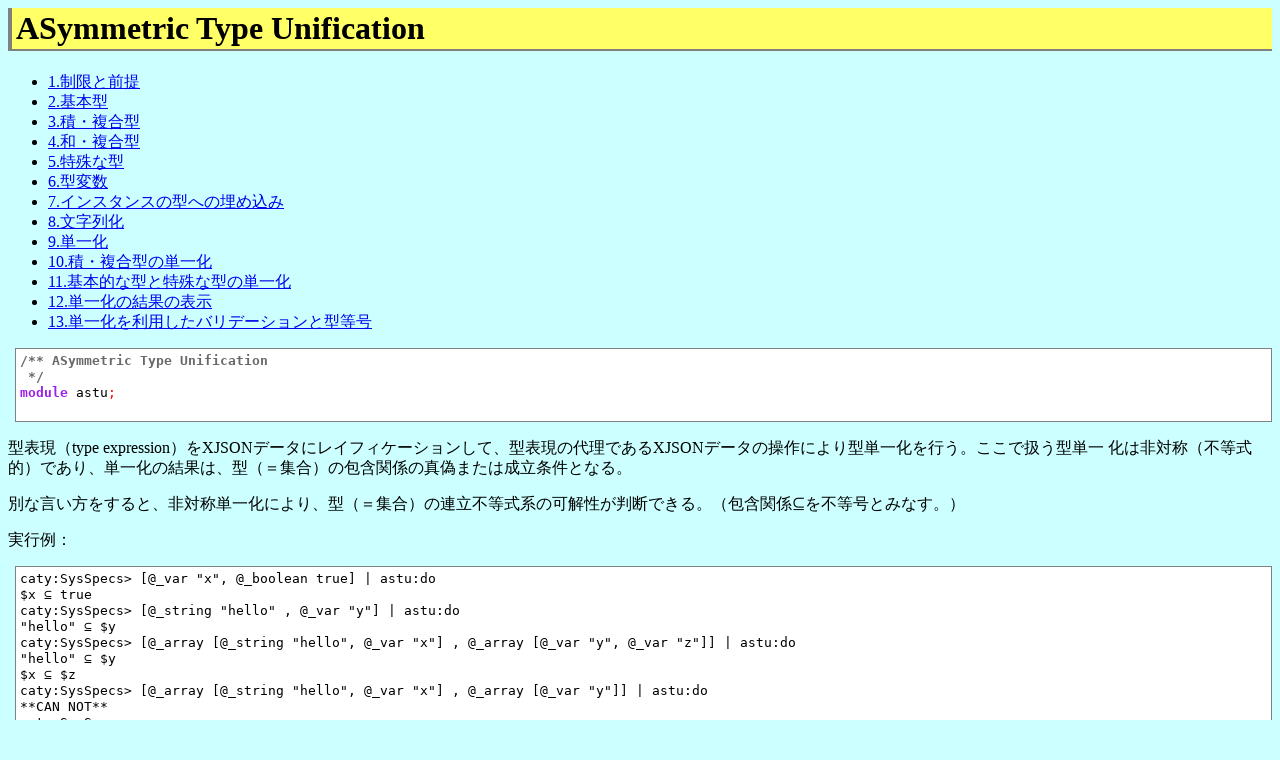

--- FILE ---
content_type: text/html
request_url: https://www.chimaira.org/misc/astu.casm.lit.htm
body_size: 49908
content:
<!-- -*- coding: utf-8 -*- -->
<html><head>
<meta http-equiv="content-type" content="text/html; charset=UTF-8">
    <title>astu.casm</title>
    <link rel="stylesheet" href="astu.casm.lit_files/style.css">
    <link rel="stylesheet" href="astu.casm.lit_files/sh_caty.css">

    <script type="text/javascript" src="astu.casm.lit_files/sh_main.js"></script>
    <script type="text/javascript" src="astu.casm.lit_files/sh_caty.js"></script>

    <script type="text/javascript" src="astu.casm.lit_files/jquery.js"></script>
    <script type="text/javascript" src="astu.casm.lit_files/extoc.js"></script>

<script>
jQuery(function($){
	$('h1').exTOC({
		headFrom : 2,
		headTo : 6,
		insertMethod : 'after',
		smooth : false // firefoxで動かないのでOFFにする
	});
});	
    </script>
</head>
  <body onload="sh_highlightDocument();">
    
<h1>ASymmetric Type Unification</h1>



<pre class="sh_caty sh_sourceCode"><span class="sh_doccomment">/** ASymmetric Type Unification </span>
<span class="sh_doccomment"> */</span>
<span class="sh_keyword">module</span> astu<span class="sh_symbol">;</span> 

</pre>

<p>型表現（type 
expression）をXJSONデータにレイフィケーションして、型表現の代理であるXJSONデータの操作により型単一化を行う。ここで扱う型単一
化は非対称（不等式的）であり、単一化の結果は、型（＝集合）の包含関係の真偽または成立条件となる。</p>

<p>別な言い方をすると、非対称単一化により、型（＝集合）の連立不等式系の可解性が判断できる。（包含関係⊆を不等号とみなす。）</p>

<p>実行例：</p>

<pre>caty:SysSpecs&gt; [@_var "x", @_boolean true] | astu:do
$x ⊆ true
caty:SysSpecs&gt; [@_string "hello" , @_var "y"] | astu:do
"hello" ⊆ $y
caty:SysSpecs&gt; [@_array [@_string "hello", @_var "x"] , @_array [@_var "y", @_var "z"]] | astu:do
"hello" ⊆ $y
$x ⊆ $z
caty:SysSpecs&gt; [@_array [@_string "hello", @_var "x"] , @_array [@_var "y"]] | astu:do
**CAN NOT**
caty:SysSpecs&gt;
</pre>

<h2 id="ex-toc-uid1000"><span class="ex-toc-1"></span>制限と前提</h2>

<ol>
<li>インターセクション（&amp;）とマージ（++）は前もって計算されているとする。</li>

<li>ユーザー定義型は考えない。前もって展開されているとする。</li>

<li>オプション型 A? は (A | undefined) と展開して表現する。ただし、any? は特別にアトミックな型と考える。（any?は順序構造のトップ。anyはトップではなく余アトミックな要素。）</li>

<li>タグ付き型のタグは明示的タグだとする。暗黙タグの正規化（消去）は済んでいるとする。</li>

<li>スキーマ属性は考えない。</li>

<li>integer型は、numberにスキーマ属性が付いたものと解釈するので、考えない。</li>

<li>配列のクリーネスター、オブジェクトのプロパティ名ワイルドカードは考えない。</li>

<li>アノテーションと文書コメントは考えない。</li>

<li>タグ名ワイルドカードは考えない（リテラルタグのみ）。</li>

<li>再帰的に定義された型は考えない（サイクルの処理が必要）。</li>

<li>バッグ型は考えない（等号が異なる）。</li>

<li>型変数は許すが、ユニオン型の選択肢には出現できない。</li>

<li>型変数の意図せぬ捕捉（本来違う変数が偶発的に同じ名前になること）が起きないようにリネームは済んでいるとする。</li>

<li>型変数は、視認性から接頭辞'$'を付けて表示する。</li>

<li>オブジェクト型の単一化がイイカゲン。プロパティ名セットを揃える処理をしてないので、事前に手でプロパティ名セットを揃える必要がある。</li>
</ol>

<p>最後の「手でプロパティ名セットを揃える必要がある」とは、{} と {"a":string?} を単一化するとき、
@_array {} と @_object {"a":@_union ["string", "undefined"]} ではダメで、
@_object {"a":"undefined"} と @_object {"a":@_union ["string", "undefined"]} とする必要があること。
<strong>手抜き</strong>です。</p>
<hr>
<p>クリーネスター／ワイルドカード（星印付き型）と再帰は無限構造を導入するが、実用上は無限構造を避けては通れない。無限構造を扱うには、ここで述べるようなやり方（構文駆動方式）が向いているとは限らない。</p>

<p>スキーマ属性を導入すると、「台集合＋論理式」からなる制限型（restricted type）／部分集合型（subset type）が現れる。台の操作と論理計算を組み合わせる必要が出てくる。</p>

<pre class="sh_caty sh_sourceCode">
<span class="sh_doccomment">/** 型を表現するデータ */</span>
<span class="sh_keyword">type</span> TypeExpr <span class="sh_symbol">=</span> <span class="sh_symbol">(</span>
 BasicType   <span class="sh_symbol">|</span>
 ProductType <span class="sh_symbol">|</span>
 UnionType   <span class="sh_symbol">|</span>
 SpecialType <span class="sh_symbol">|</span>
 TypeVar     <span class="sh_symbol">|</span>
<span class="sh_symbol">);</span>

</pre>

<h2 id="ex-toc-uid1001"><span class="ex-toc-1"></span>基本型</h2>

<p>undefined型、null型、boolean型、nunmber型、string型、binary型と、すべてのスカラーシングルトン型（リテラル）が基本型。
nullは型名とリテラル表記が同じなので、型名として処理して、シングルトン型からは除く。
undefined型は（後述の）特殊な型に分類するのが適切かもしれない。</p>

<p>基本型は、次のデータで表現される。</p>

<ol>
<li>"undefined"</li>

<li>"null"</li>

<li>"boolean"</li>

<li>"number"</li>

<li>"string"</li>

<li>"binary"</li>

<li>@_boolean true, @_boolean false</li>

<li>@_number n （nは任意の数）</li>

<li>@_string s （sは任意の文字列）</li>
</ol>

<p>スカラー基本型を表す名前以外の名前（の文字列）はユーザー定義データ型の名前とみなすが、ここでは扱わない。</p>

<pre class="sh_caty sh_sourceCode"><span class="sh_keyword">type</span> BuiltinType <span class="sh_symbol">=</span> <span class="sh_symbol">(</span>
 <span class="sh_string">"undefined"</span><span class="sh_symbol">|</span>
 <span class="sh_string">"null"</span>     <span class="sh_symbol">|</span>
 <span class="sh_string">"boolean"</span>  <span class="sh_symbol">|</span>
 <span class="sh_string">"number"</span>   <span class="sh_symbol">|</span>
 <span class="sh_string">"string"</span>   <span class="sh_symbol">|</span>
 <span class="sh_string">"binary"</span>   <span class="sh_symbol">|</span>
<span class="sh_symbol">);</span>

<span class="sh_keyword">type</span> BooleanSingletonType <span class="sh_symbol">=</span> <span class="sh_symbol">@</span>_boolean <span class="sh_keyword">boolean</span><span class="sh_symbol">;</span>
<span class="sh_keyword">type</span> NumberSingletonType  <span class="sh_symbol">=</span> <span class="sh_symbol">@</span>_number  <span class="sh_keyword">number</span><span class="sh_symbol">;</span>
<span class="sh_keyword">type</span> StringSingletonType  <span class="sh_symbol">=</span> <span class="sh_symbol">@</span>_string  <span class="sh_keyword">string</span><span class="sh_symbol">;</span>

<span class="sh_keyword">type</span> BasicType <span class="sh_symbol">=</span> <span class="sh_symbol">(</span>
  BuiltinType <span class="sh_symbol">|</span> 
  BooleanSingletonType <span class="sh_symbol">|</span>
  NumberSingletonType  <span class="sh_symbol">|</span>
  StringSingletonType  <span class="sh_symbol">|</span>
<span class="sh_symbol">);</span>

</pre>

<h2 id="ex-toc-uid1002"><span class="ex-toc-1"></span>積・複合型</h2>

<p>集合の直積（の変種）により構成された型を積・複合型と呼ぶ。配列型、オブジェクト型、タグ付き型がある。</p>

<p>積・複合型は、次のデータで表現される。</p>

<pre class="sh_caty sh_sourceCode"><span class="sh_doccomment">/** 配列型 */</span>
<span class="sh_keyword">type</span> ArrayType <span class="sh_symbol">=</span> <span class="sh_symbol">@</span>_array <span class="sh_symbol">[</span>TypeExpr<span class="sh_symbol">*];</span>

<span class="sh_doccomment">/** オブジェクト型 */</span>
<span class="sh_keyword">type</span> ObjectType <span class="sh_symbol">=</span> <span class="sh_symbol">@</span>_object <span class="sh_cbracket">{</span><span class="sh_symbol">*</span> <span class="sh_symbol">:</span> TypeExpr<span class="sh_symbol">?</span><span class="sh_cbracket">}</span><span class="sh_symbol">;</span>

<span class="sh_doccomment">/** タグ付き型 */</span>
<span class="sh_keyword">type</span> TaggedType <span class="sh_symbol">=</span> <span class="sh_symbol">@</span>_tagged <span class="sh_symbol">(@*!</span> TypeExpr<span class="sh_symbol">);</span>

<span class="sh_doccomment">/** 直積ベースの型 */</span>
<span class="sh_keyword">type</span> ProductType <span class="sh_symbol">=</span> <span class="sh_symbol">(</span>
 ArrayType  <span class="sh_symbol">|</span>
 ObjectType <span class="sh_symbol">|</span>
 TaggedType <span class="sh_symbol">|</span>
<span class="sh_symbol">);</span>

<span class="sh_doccomment">/** ユニオンを構成する要素的な型 */</span>
<span class="sh_keyword">type</span> ElementalType <span class="sh_symbol">=</span> <span class="sh_symbol">(</span>
  BasicType   <span class="sh_symbol">|</span>
  ProductType <span class="sh_symbol">|</span>
<span class="sh_symbol">);</span>

</pre>

<h2 id="ex-toc-uid1003"><span class="ex-toc-1"></span>和・複合型</h2>

<p>集合の直和により構成された型を和・複合型と呼ぶ。排他的ユニオン型ともいう。</p>

<p>和・複合型は、次のデータで表現される。</p>

<pre class="sh_caty sh_sourceCode">
<span class="sh_doccomment">/** ユニオン型 */</span>
<span class="sh_keyword">type</span> UnionType <span class="sh_symbol">=</span> <span class="sh_symbol">@</span>_union <span class="sh_symbol">[</span>ElementalType<span class="sh_symbol">,</span> ElementalType<span class="sh_symbol">,</span> ElementalType<span class="sh_symbol">*];</span>

</pre>

<h2 id="ex-toc-uid1004"><span class="ex-toc-1"></span>特殊な型</h2>

<p>any? を独立の型のように扱うことにする。</p>

<pre class="sh_caty sh_sourceCode">
<span class="sh_doccomment">/** 特殊な型 */</span>
<span class="sh_keyword">type</span> SpecialType <span class="sh_symbol">=</span> <span class="sh_symbol">(</span>
  <span class="sh_string">"never"</span> <span class="sh_symbol">|</span>
  <span class="sh_string">"any"</span>   <span class="sh_symbol">|</span>
  <span class="sh_string">"any?"</span>  <span class="sh_symbol">|</span>
<span class="sh_symbol">);</span>

</pre>

<h2 id="ex-toc-uid1005"><span class="ex-toc-1"></span>型変数</h2>

<pre class="sh_caty sh_sourceCode"><span class="sh_keyword">type</span> TypeVar <span class="sh_symbol">=</span> <span class="sh_symbol">@</span>_var <span class="sh_keyword">string</span><span class="sh_symbol">;</span>

</pre>

<h2 id="ex-toc-uid1006"><span class="ex-toc-1"></span>インスタンスの型への埋め込み</h2>

<pre class="sh_caty sh_sourceCode">
<span class="sh_keyword">command</span> to-<span class="sh_keyword">type</span> <span class="sh_symbol">::</span> <span class="sh_keyword">any</span><span class="sh_symbol">?</span> -<span class="sh_symbol">&gt;</span> TypeExpr
<span class="sh_cbracket">{</span>
 when <span class="sh_cbracket">{</span>
 <span class="sh_comment">/* 基本型 */</span>
  <span class="sh_keyword">undefined</span> <span class="sh_symbol">=&gt;</span> <span class="sh_string">"undefined"</span><span class="sh_symbol">,</span>
  <span class="sh_keyword">null</span>      <span class="sh_symbol">=&gt;</span> <span class="sh_string">"null"</span><span class="sh_symbol">,</span>
  <span class="sh_keyword">boolean</span>   <span class="sh_symbol">=&gt;</span> <span class="sh_symbol">@</span>_boolean pass<span class="sh_symbol">,</span>
  <span class="sh_keyword">number</span>    <span class="sh_symbol">=&gt;</span> <span class="sh_symbol">@</span>_number pass<span class="sh_symbol">,</span>
  <span class="sh_keyword">string</span>    <span class="sh_symbol">=&gt;</span> <span class="sh_symbol">@</span>_string pass<span class="sh_symbol">,</span>
 <span class="sh_comment">/* 積・複合型 */</span>
  <span class="sh_keyword">array</span>     <span class="sh_symbol">=&gt;</span> each <span class="sh_cbracket">{</span> call astu<span class="sh_symbol">:</span>to-<span class="sh_keyword">type</span> <span class="sh_cbracket">}</span> <span class="sh_symbol">|</span> <span class="sh_symbol">@</span>_array pass<span class="sh_symbol">,</span>
  <span class="sh_keyword">object</span>    <span class="sh_symbol">=&gt;</span> each --obj <span class="sh_cbracket">{</span> call astu<span class="sh_symbol">:</span>to-<span class="sh_keyword">type</span> <span class="sh_cbracket">}</span> <span class="sh_symbol">|</span> <span class="sh_symbol">@</span>_object pass<span class="sh_symbol">,</span>

 <span class="sh_comment">/* その他はタグ付き型 */</span>
  <span class="sh_symbol">*</span>         <span class="sh_symbol">==&gt;</span> <span class="sh_symbol">[</span>tag<span class="sh_symbol">,</span> <span class="sh_symbol">(</span>untagged <span class="sh_symbol">|</span> call astu<span class="sh_symbol">:</span>to-<span class="sh_keyword">type</span><span class="sh_symbol">)]</span> <span class="sh_symbol">|</span> tagged <span class="sh_symbol">|</span> <span class="sh_symbol">@</span>_tagged pass<span class="sh_symbol">,</span>
 <span class="sh_cbracket">}</span>
<span class="sh_cbracket">}</span><span class="sh_symbol">;</span>

</pre>

<h2 id="ex-toc-uid1007"><span class="ex-toc-1"></span>文字列化</h2>

<pre class="sh_caty sh_sourceCode">
<span class="sh_doccomment">/** 型表現を文字列化する */</span>
<span class="sh_keyword">command</span> print <span class="sh_symbol">::</span> TypeExpr -<span class="sh_symbol">&gt;</span> <span class="sh_keyword">string</span>
<span class="sh_cbracket">{</span>
 case <span class="sh_cbracket">{</span>
  <span class="sh_comment">// 基本型と特殊な型</span>
  <span class="sh_keyword">string</span>            <span class="sh_symbol">=&gt;</span> pass<span class="sh_symbol">,</span>
  <span class="sh_symbol">@</span>_boolean <span class="sh_keyword">boolean</span> <span class="sh_symbol">=&gt;</span> untagged <span class="sh_symbol">|</span> to-<span class="sh_keyword">string</span><span class="sh_symbol">,</span>
  <span class="sh_symbol">@</span>_number <span class="sh_keyword">number</span>   <span class="sh_symbol">=&gt;</span> untagged <span class="sh_symbol">|</span> to-<span class="sh_keyword">string</span><span class="sh_symbol">,</span>
  <span class="sh_symbol">@</span>_string <span class="sh_keyword">string</span>   <span class="sh_symbol">=&gt;</span> untagged <span class="sh_symbol">|</span> json<span class="sh_symbol">:</span>pretty<span class="sh_symbol">,</span> <span class="sh_comment">// カンマ忘れてエラーにならない ^^;</span>

  <span class="sh_comment">// 積・複合型</span>
  <span class="sh_symbol">@</span>_array  <span class="sh_keyword">array</span>    <span class="sh_symbol">=&gt;</span> untagged <span class="sh_symbol">|</span> each <span class="sh_cbracket">{</span>call astu<span class="sh_symbol">:</span>print<span class="sh_cbracket">}</span> <span class="sh_symbol">|</span> text<span class="sh_symbol">:</span>join <span class="sh_string">", "</span> <span class="sh_symbol">|</span> <span class="sh_symbol">[</span><span class="sh_string">"["</span><span class="sh_symbol">,</span> pass<span class="sh_symbol">,</span> <span class="sh_string">"]"</span><span class="sh_symbol">]</span> <span class="sh_symbol">|</span> text<span class="sh_symbol">:</span>concat<span class="sh_symbol">,</span>
  <span class="sh_symbol">@</span>_object <span class="sh_keyword">object</span>   <span class="sh_symbol">=&gt;</span> untagged <span class="sh_symbol">|</span> call astu<span class="sh_symbol">:</span>print-<span class="sh_keyword">object</span><span class="sh_symbol">,</span> <span class="sh_comment">// 下請けに回す</span>
  <span class="sh_symbol">@</span>_tagged <span class="sh_keyword">any</span>      <span class="sh_symbol">=&gt;</span> untagged <span class="sh_symbol">|</span> <span class="sh_symbol">[</span><span class="sh_string">"@"</span><span class="sh_symbol">,</span> tag<span class="sh_symbol">,</span> <span class="sh_string">" "</span><span class="sh_symbol">,</span> untagged <span class="sh_symbol">|</span> call astu<span class="sh_symbol">:</span>print<span class="sh_symbol">]</span> <span class="sh_symbol">|</span> text<span class="sh_symbol">:</span>concat<span class="sh_symbol">,</span>

  <span class="sh_comment">// 和・複合型</span>
  <span class="sh_symbol">@</span>_union <span class="sh_keyword">array</span>     <span class="sh_symbol">=&gt;</span> untagged <span class="sh_symbol">|</span> each <span class="sh_cbracket">{</span>call astu<span class="sh_symbol">:</span>print<span class="sh_cbracket">}</span> <span class="sh_symbol">|</span> text<span class="sh_symbol">:</span>join <span class="sh_string">" | "</span> <span class="sh_symbol">|</span> <span class="sh_symbol">[</span><span class="sh_string">"("</span><span class="sh_symbol">,</span> pass<span class="sh_symbol">,</span> <span class="sh_string">")"</span><span class="sh_symbol">]</span> <span class="sh_symbol">|</span> text<span class="sh_symbol">:</span>concat<span class="sh_symbol">,</span>

  <span class="sh_comment">// 型変数</span>
  <span class="sh_symbol">@</span>_var <span class="sh_keyword">string</span>      <span class="sh_symbol">=&gt;</span> <span class="sh_symbol">[</span><span class="sh_string">"$"</span><span class="sh_symbol">,</span> untagged<span class="sh_symbol">]</span> <span class="sh_symbol">|</span> text<span class="sh_symbol">:</span>concat<span class="sh_symbol">,</span>
 <span class="sh_cbracket">}</span>
<span class="sh_cbracket">}</span><span class="sh_symbol">;</span>

<span class="sh_doccomment">/** オブジェクト型を文字列化する */</span>
<span class="sh_keyword">command</span> print-<span class="sh_keyword">object</span> <span class="sh_symbol">::</span> <span class="sh_cbracket">{</span><span class="sh_symbol">*:</span>TypeExpr<span class="sh_symbol">?</span><span class="sh_cbracket">}</span> -<span class="sh_symbol">&gt;</span> <span class="sh_keyword">string</span>
<span class="sh_cbracket">{</span>
  each <span class="sh_cbracket">{</span><span class="sh_symbol">[%</span>_key<span class="sh_symbol">,</span> call astu<span class="sh_symbol">:</span>print<span class="sh_symbol">]</span><span class="sh_cbracket">}</span> <span class="sh_symbol">|</span>
  dump --prefix<span class="sh_symbol">=</span><span class="sh_string">"print-object"</span> <span class="sh_symbol">|</span>
  each <span class="sh_cbracket">{</span><span class="sh_symbol">[</span>nth <span class="sh_number">1</span> <span class="sh_symbol">|</span> json<span class="sh_symbol">:</span>pretty<span class="sh_symbol">,</span> <span class="sh_string">":"</span><span class="sh_symbol">,</span> nth <span class="sh_number">2</span><span class="sh_symbol">]</span> <span class="sh_symbol">|</span> text<span class="sh_symbol">:</span>concat<span class="sh_cbracket">}</span> <span class="sh_symbol">|</span>
  text<span class="sh_symbol">:</span>join <span class="sh_string">", "</span> <span class="sh_symbol">|</span> <span class="sh_symbol">[</span><span class="sh_string">"{"</span><span class="sh_symbol">,</span> pass<span class="sh_symbol">,</span> <span class="sh_string">"}"</span><span class="sh_symbol">]</span> <span class="sh_symbol">|</span> text<span class="sh_symbol">:</span>concat
<span class="sh_cbracket">}</span><span class="sh_symbol">;</span>

</pre>

<h2 id="ex-toc-uid1008"><span class="ex-toc-1"></span>単一化</h2>

<ul>
<li>unify</li>

<li>unify-left-elemental</li>

<li>unify-both-elemental</li>
</ul>

<pre class="sh_caty sh_sourceCode">
<span class="sh_keyword">type</span> TypePair <span class="sh_symbol">=</span> <span class="sh_symbol">[</span>TypeExpr<span class="sh_symbol">,</span> TypeExpr<span class="sh_symbol">];</span>

<span class="sh_keyword">type</span> Result <span class="sh_symbol">=</span> <span class="sh_symbol">@</span>True <span class="sh_symbol">[</span>TypePair<span class="sh_symbol">*]</span> <span class="sh_symbol">|</span> <span class="sh_symbol">@</span>False <span class="sh_keyword">null</span> <span class="sh_symbol">|</span> <span class="sh_symbol">@</span>NG <span class="sh_keyword">any</span><span class="sh_symbol">;</span>


<span class="sh_keyword">command</span> unify <span class="sh_symbol">::</span> <span class="sh_symbol">[</span>TypeExpr left<span class="sh_symbol">,</span> TypeExpr right<span class="sh_symbol">]</span> -<span class="sh_symbol">&gt;</span> Result
<span class="sh_cbracket">{</span>
 <span class="sh_symbol">[</span>nth <span class="sh_number">1</span> <span class="sh_symbol">&gt;</span> left<span class="sh_symbol">,</span> nth <span class="sh_number">2</span> <span class="sh_symbol">&gt;</span> right<span class="sh_symbol">];</span>

 <span class="sh_symbol">%</span>left <span class="sh_symbol">|</span>
 when <span class="sh_cbracket">{</span>
  _var   <span class="sh_symbol">=&gt;</span> 
    <span class="sh_symbol">@</span>True <span class="sh_symbol">[</span> <span class="sh_symbol">[%</span>left<span class="sh_symbol">,</span> <span class="sh_symbol">%</span>right<span class="sh_symbol">]</span> <span class="sh_symbol">],</span>
  _union <span class="sh_symbol">=&gt;</span> 
    each <span class="sh_cbracket">{</span>
      <span class="sh_symbol">[</span>pass<span class="sh_symbol">,</span> <span class="sh_symbol">%</span>right<span class="sh_symbol">]</span> <span class="sh_symbol">|</span> dump --prefix<span class="sh_symbol">=</span><span class="sh_string">"unify (union)"</span> <span class="sh_symbol">|</span> call astu<span class="sh_symbol">:</span>unify-left-elemental
    <span class="sh_cbracket">}</span>  <span class="sh_symbol">|</span> cpl<span class="sh_symbol">:</span>gather<span class="sh_symbol">,</span>

  <span class="sh_symbol">*</span> <span class="sh_symbol">==&gt;</span> <span class="sh_symbol">[</span>pass<span class="sh_symbol">,</span> <span class="sh_symbol">%</span>right<span class="sh_symbol">]</span> <span class="sh_symbol">|</span> dump --prefix<span class="sh_symbol">=</span><span class="sh_string">"unify (other)"</span> <span class="sh_symbol">|</span> call astu<span class="sh_symbol">:</span>unify-left-elemental<span class="sh_symbol">,</span>
 <span class="sh_cbracket">}</span>
<span class="sh_cbracket">}</span><span class="sh_symbol">;</span>

<span class="sh_keyword">command</span> unify-left-elemental <span class="sh_symbol">::</span> <span class="sh_symbol">[</span>TypeExpr left<span class="sh_symbol">,</span> TypeExpr right<span class="sh_symbol">]</span> -<span class="sh_symbol">&gt;</span> Result
<span class="sh_cbracket">{</span>
 <span class="sh_symbol">[</span>nth <span class="sh_number">1</span> <span class="sh_symbol">&gt;</span> left<span class="sh_symbol">,</span> nth <span class="sh_number">2</span> <span class="sh_symbol">&gt;</span> right<span class="sh_symbol">];</span>

 <span class="sh_symbol">%</span>right <span class="sh_symbol">|</span>
 when <span class="sh_cbracket">{</span>
  _var   <span class="sh_symbol">=&gt;</span> 
    <span class="sh_symbol">@</span>True <span class="sh_symbol">[</span> <span class="sh_symbol">[%</span>left<span class="sh_symbol">,</span> <span class="sh_symbol">%</span>right<span class="sh_symbol">]</span> <span class="sh_symbol">],</span>
  _union <span class="sh_symbol">=&gt;</span>
    each <span class="sh_cbracket">{</span>
     <span class="sh_symbol">[%</span>left<span class="sh_symbol">,</span> pass<span class="sh_symbol">]</span> <span class="sh_symbol">|</span> call astu<span class="sh_symbol">:</span>unify-both-elemental
    <span class="sh_cbracket">}</span> <span class="sh_symbol">|</span> dump --prefix<span class="sh_symbol">=</span><span class="sh_string">"unify-left-elemental (union)"</span> <span class="sh_symbol">|</span> cpl<span class="sh_symbol">:</span>choose<span class="sh_symbol">,</span>

  <span class="sh_symbol">*</span> <span class="sh_symbol">==&gt;</span> <span class="sh_symbol">[%</span>left<span class="sh_symbol">,</span> pass<span class="sh_symbol">]</span> <span class="sh_symbol">|</span> call astu<span class="sh_symbol">:</span>unify-both-elemental<span class="sh_symbol">,</span>
 <span class="sh_cbracket">}</span>

<span class="sh_cbracket">}</span><span class="sh_symbol">;</span>

<span class="sh_keyword">command</span> unify-both-elemental <span class="sh_symbol">::</span> <span class="sh_symbol">[</span>TypeExpr left<span class="sh_symbol">,</span> TypeExpr right<span class="sh_symbol">]</span> -<span class="sh_symbol">&gt;</span> Result
<span class="sh_cbracket">{</span>
 <span class="sh_symbol">[</span>nth <span class="sh_number">1</span> <span class="sh_symbol">&gt;</span> left<span class="sh_symbol">,</span> nth <span class="sh_number">2</span> <span class="sh_symbol">&gt;</span> right<span class="sh_symbol">];</span>

 <span class="sh_symbol">%</span>left <span class="sh_symbol">|</span>
 when <span class="sh_cbracket">{</span>
  _array  <span class="sh_symbol">=&gt;</span> pass <span class="sh_symbol">&gt;</span> left-items<span class="sh_symbol">;</span>
     <span class="sh_symbol">%</span>right <span class="sh_symbol">|</span>
     when <span class="sh_cbracket">{</span>
      _array <span class="sh_symbol">=&gt;</span> <span class="sh_symbol">[%</span>left-items<span class="sh_symbol">,</span> pass<span class="sh_symbol">]</span> <span class="sh_symbol">|</span> call astu<span class="sh_symbol">:</span>unify-<span class="sh_keyword">array</span>-items<span class="sh_symbol">,</span>
      <span class="sh_symbol">*</span> <span class="sh_symbol">=&gt;</span> <span class="sh_symbol">@</span>False <span class="sh_keyword">null</span><span class="sh_symbol">,</span>
     <span class="sh_cbracket">}</span><span class="sh_symbol">,</span>
  _object  <span class="sh_symbol">=&gt;</span> pass <span class="sh_symbol">&gt;</span> left-properties<span class="sh_symbol">;</span>
     <span class="sh_symbol">%</span>right <span class="sh_symbol">|</span>
     when <span class="sh_cbracket">{</span>
      _object <span class="sh_symbol">=&gt;</span> <span class="sh_symbol">[%</span>left-properties<span class="sh_symbol">,</span> pass<span class="sh_symbol">]</span> <span class="sh_symbol">|</span> call astu<span class="sh_symbol">:</span>unify-<span class="sh_keyword">object</span>-properties<span class="sh_symbol">,</span>
      <span class="sh_symbol">*</span> <span class="sh_symbol">=&gt;</span> <span class="sh_symbol">@</span>False <span class="sh_keyword">null</span><span class="sh_symbol">,</span>
     <span class="sh_cbracket">}</span><span class="sh_symbol">,</span>
   _tagged <span class="sh_symbol">=&gt;</span> pass <span class="sh_symbol">&gt;</span> left-tagged<span class="sh_symbol">;</span>
     <span class="sh_symbol">%</span>right <span class="sh_symbol">|</span>
     when <span class="sh_cbracket">{</span>
      _tagged <span class="sh_symbol">=&gt;</span> <span class="sh_symbol">[%</span>left-tagged<span class="sh_symbol">,</span> pass<span class="sh_symbol">]</span> <span class="sh_symbol">|</span> call astu<span class="sh_symbol">:</span>unify-tagged<span class="sh_symbol">,</span>
      <span class="sh_symbol">*</span> <span class="sh_symbol">=&gt;</span> <span class="sh_symbol">@</span>False <span class="sh_keyword">null</span><span class="sh_symbol">,</span>
     <span class="sh_cbracket">}</span><span class="sh_symbol">,</span>

   <span class="sh_comment">// 型変数または複合型以外の型</span>
    <span class="sh_symbol">*</span>    <span class="sh_symbol">==&gt;</span> <span class="sh_symbol">[</span>pass<span class="sh_symbol">,</span> <span class="sh_symbol">%</span>right<span class="sh_symbol">]</span> <span class="sh_symbol">|</span> call astu<span class="sh_symbol">:</span>unify-simple
 <span class="sh_cbracket">}</span>
<span class="sh_cbracket">}</span><span class="sh_symbol">;</span>


</pre>

<h2 id="ex-toc-uid1009"><span class="ex-toc-1"></span>積・複合型の単一化</h2>

<ul>
<li>unify-array-items</li>

<li>unify-object-properties</li>

<li>unify-tagged</li>
</ul>

<pre class="sh_caty sh_sourceCode">
<span class="sh_keyword">command</span> unify-<span class="sh_keyword">array</span>-items <span class="sh_symbol">::</span> <span class="sh_symbol">[[</span>TypeExpr<span class="sh_symbol">*]</span> left<span class="sh_symbol">,</span> <span class="sh_symbol">[</span>TypeExpr<span class="sh_symbol">*]</span> right<span class="sh_symbol">]</span> -<span class="sh_symbol">&gt;</span> Result
<span class="sh_cbracket">{</span>
 <span class="sh_symbol">[</span>nth <span class="sh_number">1</span> <span class="sh_symbol">&gt;</span> left<span class="sh_symbol">,</span> nth <span class="sh_number">2</span> <span class="sh_symbol">&gt;</span> right<span class="sh_symbol">];</span>

  <span class="sh_comment">// 最初に長さを調べる</span>
  <span class="sh_symbol">[%</span>left <span class="sh_symbol">|</span> list<span class="sh_symbol">:</span>length<span class="sh_symbol">,</span> <span class="sh_symbol">%</span>right <span class="sh_symbol">|</span> list<span class="sh_symbol">:</span>length<span class="sh_symbol">]</span> <span class="sh_symbol">|</span> eq <span class="sh_symbol">|</span>
  when <span class="sh_cbracket">{</span>
   Diff <span class="sh_symbol">=&gt;</span> <span class="sh_symbol">@</span>False <span class="sh_keyword">null</span><span class="sh_symbol">,</span> <span class="sh_comment">// 失敗</span>
   Same <span class="sh_symbol">=&gt;</span> <span class="sh_symbol">[%</span>left<span class="sh_symbol">,</span> <span class="sh_symbol">%</span>right<span class="sh_symbol">]</span> <span class="sh_symbol">|</span> list<span class="sh_symbol">:</span>zip <span class="sh_symbol">|</span>
           <span class="sh_comment">// 配列の項目ごとに単一化</span>
           each <span class="sh_cbracket">{</span> call astu<span class="sh_symbol">:</span>unify <span class="sh_cbracket">}</span> <span class="sh_symbol">|</span> cpl<span class="sh_symbol">:</span>gather<span class="sh_symbol">,</span>
  <span class="sh_cbracket">}</span>
<span class="sh_cbracket">}</span><span class="sh_symbol">;</span>

<span class="sh_keyword">command</span> unify-<span class="sh_keyword">object</span>-properties <span class="sh_symbol">::</span> <span class="sh_symbol">[</span><span class="sh_cbracket">{</span><span class="sh_symbol">*</span> <span class="sh_symbol">:</span> TypeExpr<span class="sh_symbol">?</span><span class="sh_cbracket">}</span> left<span class="sh_symbol">,</span> <span class="sh_cbracket">{</span><span class="sh_symbol">*</span> <span class="sh_symbol">:</span> TypeExpr<span class="sh_symbol">?</span><span class="sh_cbracket">}</span> right<span class="sh_symbol">]</span> -<span class="sh_symbol">&gt;</span> Result
<span class="sh_cbracket">{</span>
 <span class="sh_symbol">[</span>nth <span class="sh_number">1</span> <span class="sh_symbol">&gt;</span> left<span class="sh_symbol">,</span> nth <span class="sh_number">2</span> <span class="sh_symbol">&gt;</span> right<span class="sh_symbol">];</span>
  
  <span class="sh_comment">/* プロパティ名セットを揃える操作を入れてない。</span>
<span class="sh_comment">   *   **手抜き**</span>
<span class="sh_comment">   */</span>

  <span class="sh_comment">// 最初にプロパティ名セットを調べる</span>
  <span class="sh_symbol">[%</span>left <span class="sh_symbol">|</span> properties <span class="sh_symbol">|</span> list<span class="sh_symbol">:</span>sort<span class="sh_symbol">,</span> <span class="sh_symbol">%</span>right <span class="sh_symbol">|</span> properties <span class="sh_symbol">|</span> list<span class="sh_symbol">:</span>sort<span class="sh_symbol">]</span> <span class="sh_symbol">|</span> eq <span class="sh_symbol">|</span>
  when <span class="sh_cbracket">{</span>
   Diff <span class="sh_symbol">=&gt;</span> <span class="sh_symbol">@</span>False <span class="sh_keyword">null</span><span class="sh_symbol">,</span> <span class="sh_comment">// 失敗</span>
   Same <span class="sh_symbol">=&gt;</span> <span class="sh_symbol">[</span>
            <span class="sh_symbol">%</span>left  <span class="sh_symbol">|</span> each <span class="sh_cbracket">{</span>pass<span class="sh_cbracket">}</span><span class="sh_symbol">,</span> 
            <span class="sh_symbol">%</span>right <span class="sh_symbol">|</span> each <span class="sh_cbracket">{</span>pass<span class="sh_cbracket">}</span>
           <span class="sh_symbol">]</span> <span class="sh_symbol">|</span> list<span class="sh_symbol">:</span>zip <span class="sh_symbol">|</span> dump --prefix<span class="sh_symbol">=</span><span class="sh_string">"unify-object-properties"</span> <span class="sh_symbol">|</span>
           <span class="sh_comment">// オブジェクトのプロパティごとに単一化</span>
           each <span class="sh_cbracket">{</span> call astu<span class="sh_symbol">:</span>unify <span class="sh_cbracket">}</span> <span class="sh_symbol">|</span> cpl<span class="sh_symbol">:</span>gather<span class="sh_symbol">,</span>
  <span class="sh_cbracket">}</span>
<span class="sh_cbracket">}</span><span class="sh_symbol">;</span>


<span class="sh_keyword">command</span> unify-tagged <span class="sh_symbol">::</span> <span class="sh_symbol">[(@*!</span> TypeExpr<span class="sh_symbol">)</span> left<span class="sh_symbol">,</span> <span class="sh_symbol">(@*!</span> TypeExpr<span class="sh_symbol">)</span> right<span class="sh_symbol">]</span> -<span class="sh_symbol">&gt;</span> Result
<span class="sh_cbracket">{</span>
 <span class="sh_symbol">[</span>nth <span class="sh_number">1</span> <span class="sh_symbol">&gt;</span> left<span class="sh_symbol">,</span> nth <span class="sh_number">2</span> <span class="sh_symbol">&gt;</span> right<span class="sh_symbol">];</span>

  <span class="sh_comment">// 最初にタグ名を調べる</span>
  <span class="sh_symbol">[%</span>left <span class="sh_symbol">|</span> tag<span class="sh_symbol">,</span> <span class="sh_symbol">%</span>right <span class="sh_symbol">|</span> tag<span class="sh_symbol">]</span> <span class="sh_symbol">|</span> eq <span class="sh_symbol">|</span>
  when <span class="sh_cbracket">{</span>
   Diff <span class="sh_symbol">=&gt;</span> <span class="sh_symbol">@</span>False <span class="sh_keyword">null</span><span class="sh_symbol">,</span> <span class="sh_comment">// 失敗</span>
   Same <span class="sh_symbol">=&gt;</span> <span class="sh_comment">// 次に内容（untagged部）を調べる </span>
           <span class="sh_symbol">[%</span>left <span class="sh_symbol">|</span> untagged<span class="sh_symbol">,</span>  <span class="sh_symbol">%</span>right <span class="sh_symbol">|</span> untagged<span class="sh_symbol">]</span> <span class="sh_symbol">|</span> call astu<span class="sh_symbol">:</span>unify
  <span class="sh_cbracket">}</span>
<span class="sh_cbracket">}</span><span class="sh_symbol">;</span>

</pre>

<h2 id="ex-toc-uid1010"><span class="ex-toc-1"></span>基本的な型と特殊な型の単一化</h2>

<ul>
<li>unify-simple</li>
</ul>

<pre class="sh_caty sh_sourceCode"><span class="sh_keyword">command</span> unify-simple <span class="sh_symbol">::</span> <span class="sh_symbol">[</span>TypeExpr left<span class="sh_symbol">,</span> TypeExpr right<span class="sh_symbol">]</span> -<span class="sh_symbol">&gt;</span> Result
<span class="sh_cbracket">{</span>
  dump --prefix<span class="sh_symbol">=</span><span class="sh_string">"unify-simple"</span> <span class="sh_symbol">|</span>
  cond <span class="sh_cbracket">{</span>
   <span class="sh_symbol">[</span><span class="sh_string">"never"</span><span class="sh_symbol">,</span>               <span class="sh_keyword">any</span><span class="sh_symbol">]</span> <span class="sh_symbol">=&gt;</span> <span class="sh_symbol">@</span>True <span class="sh_symbol">[],</span>
   <span class="sh_symbol">[</span><span class="sh_keyword">any</span><span class="sh_symbol">,</span>                <span class="sh_string">"any?"</span><span class="sh_symbol">]</span> <span class="sh_symbol">=&gt;</span> <span class="sh_symbol">@</span>True <span class="sh_symbol">[],</span>
   <span class="sh_symbol">[</span><span class="sh_string">"any"</span><span class="sh_symbol">,</span>              <span class="sh_string">"any"</span> <span class="sh_symbol">]</span> <span class="sh_symbol">=&gt;</span> <span class="sh_symbol">@</span>True <span class="sh_symbol">[],</span>
   
   <span class="sh_symbol">[</span><span class="sh_string">"undefined"</span><span class="sh_symbol">,</span>   <span class="sh_string">"undefined"</span><span class="sh_symbol">]</span> <span class="sh_symbol">=&gt;</span> <span class="sh_symbol">@</span>True <span class="sh_symbol">[],</span>
   <span class="sh_symbol">[</span><span class="sh_string">"null"</span><span class="sh_symbol">,</span>        <span class="sh_string">"null"</span><span class="sh_symbol">]</span>      <span class="sh_symbol">=&gt;</span> <span class="sh_symbol">@</span>True <span class="sh_symbol">[],</span>
   <span class="sh_symbol">[</span><span class="sh_string">"null"</span><span class="sh_symbol">,</span>        <span class="sh_string">"any"</span> <span class="sh_symbol">]</span>      <span class="sh_symbol">=&gt;</span> <span class="sh_symbol">@</span>True <span class="sh_symbol">[],</span>
   <span class="sh_symbol">[</span><span class="sh_string">"boolean"</span><span class="sh_symbol">,</span>     <span class="sh_string">"boolean"</span><span class="sh_symbol">]</span>   <span class="sh_symbol">=&gt;</span> <span class="sh_symbol">@</span>True <span class="sh_symbol">[],</span>
   <span class="sh_symbol">[</span><span class="sh_string">"boolean"</span><span class="sh_symbol">,</span>     <span class="sh_string">"any"</span>    <span class="sh_symbol">]</span>   <span class="sh_symbol">=&gt;</span> <span class="sh_symbol">@</span>True <span class="sh_symbol">[],</span>
   <span class="sh_symbol">[</span><span class="sh_string">"nummer"</span><span class="sh_symbol">,</span>      <span class="sh_string">"number"</span> <span class="sh_symbol">]</span>   <span class="sh_symbol">=&gt;</span> <span class="sh_symbol">@</span>True <span class="sh_symbol">[],</span>
   <span class="sh_symbol">[</span><span class="sh_string">"nummer"</span><span class="sh_symbol">,</span>      <span class="sh_string">"any"</span>    <span class="sh_symbol">]</span>   <span class="sh_symbol">=&gt;</span> <span class="sh_symbol">@</span>True <span class="sh_symbol">[],</span>
   <span class="sh_symbol">[</span><span class="sh_string">"string"</span><span class="sh_symbol">,</span>      <span class="sh_string">"string"</span> <span class="sh_symbol">]</span>   <span class="sh_symbol">=&gt;</span> <span class="sh_symbol">@</span>True <span class="sh_symbol">[],</span>
   <span class="sh_symbol">[</span><span class="sh_string">"string"</span><span class="sh_symbol">,</span>      <span class="sh_string">"any"</span>    <span class="sh_symbol">]</span>   <span class="sh_symbol">=&gt;</span> <span class="sh_symbol">@</span>True <span class="sh_symbol">[],</span>
   <span class="sh_symbol">[</span><span class="sh_string">"binary"</span><span class="sh_symbol">,</span>      <span class="sh_string">"binary"</span> <span class="sh_symbol">]</span>   <span class="sh_symbol">=&gt;</span> <span class="sh_symbol">@</span>True <span class="sh_symbol">[],</span>
   <span class="sh_symbol">[</span><span class="sh_string">"binary"</span><span class="sh_symbol">,</span>      <span class="sh_string">"any"</span>    <span class="sh_symbol">]</span>   <span class="sh_symbol">=&gt;</span> <span class="sh_symbol">@</span>True <span class="sh_symbol">[],</span>

   <span class="sh_symbol">[@</span>_boolean <span class="sh_keyword">boolean</span><span class="sh_symbol">,</span> <span class="sh_string">"boolean"</span><span class="sh_symbol">]</span> <span class="sh_symbol">=&gt;</span> <span class="sh_symbol">@</span>True <span class="sh_symbol">[],</span>
   <span class="sh_symbol">[@</span>_boolean <span class="sh_keyword">boolean</span><span class="sh_symbol">,</span> <span class="sh_string">"any"</span>    <span class="sh_symbol">]</span> <span class="sh_symbol">=&gt;</span> <span class="sh_symbol">@</span>True <span class="sh_symbol">[],</span>

   <span class="sh_symbol">[@</span>_number <span class="sh_keyword">number</span><span class="sh_symbol">,</span> <span class="sh_string">"number"</span><span class="sh_symbol">]</span>  <span class="sh_symbol">=&gt;</span> <span class="sh_symbol">@</span>True <span class="sh_symbol">[],</span>
   <span class="sh_symbol">[@</span>_number <span class="sh_keyword">number</span><span class="sh_symbol">,</span> <span class="sh_string">"any"</span>   <span class="sh_symbol">]</span>  <span class="sh_symbol">=&gt;</span> <span class="sh_symbol">@</span>True <span class="sh_symbol">[],</span>
   <span class="sh_symbol">[@</span>_number <span class="sh_keyword">number</span><span class="sh_symbol">,</span> <span class="sh_symbol">@</span>_number <span class="sh_keyword">number</span><span class="sh_symbol">]</span>  <span class="sh_symbol">=&gt;</span> compare-values<span class="sh_symbol">,</span>

   <span class="sh_symbol">[@</span>_string <span class="sh_keyword">string</span><span class="sh_symbol">,</span> <span class="sh_string">"string"</span><span class="sh_symbol">]</span>  <span class="sh_symbol">=&gt;</span> <span class="sh_symbol">@</span>True <span class="sh_symbol">[],</span>
   <span class="sh_symbol">[@</span>_string <span class="sh_keyword">string</span><span class="sh_symbol">,</span> <span class="sh_string">"any"</span>   <span class="sh_symbol">]</span>  <span class="sh_symbol">=&gt;</span> <span class="sh_symbol">@</span>True <span class="sh_symbol">[],</span>
   <span class="sh_symbol">[@</span>_string <span class="sh_keyword">string</span><span class="sh_symbol">,</span> <span class="sh_symbol">@</span>_string <span class="sh_keyword">string</span><span class="sh_symbol">]</span>  <span class="sh_symbol">=&gt;</span> compare-values<span class="sh_symbol">,</span>
  
   <span class="sh_symbol">*</span> <span class="sh_symbol">=&gt;</span> <span class="sh_symbol">@</span>False <span class="sh_keyword">null</span><span class="sh_symbol">,</span>
 <span class="sh_cbracket">}</span>
<span class="sh_cbracket">}</span><span class="sh_symbol">;</span>

<span class="sh_keyword">command</span> compare-values <span class="sh_symbol">::</span> <span class="sh_symbol">[</span><span class="sh_keyword">any</span><span class="sh_symbol">,</span> <span class="sh_keyword">any</span><span class="sh_symbol">]</span> -<span class="sh_symbol">&gt;</span> Result
<span class="sh_cbracket">{</span>
  <span class="sh_symbol">[</span>untagged<span class="sh_symbol">,</span> untagged<span class="sh_symbol">]</span> <span class="sh_symbol">|</span> eq <span class="sh_symbol">|</span>
  when <span class="sh_cbracket">{</span>
   Same <span class="sh_symbol">=&gt;</span> <span class="sh_symbol">@</span>Ture <span class="sh_symbol">[],</span>
   Diff <span class="sh_symbol">=&gt;</span> <span class="sh_symbol">@</span>False <span class="sh_keyword">null</span><span class="sh_symbol">,</span>
  <span class="sh_cbracket">}</span>
<span class="sh_cbracket">}</span><span class="sh_symbol">;</span>

</pre>

<h2 id="ex-toc-uid1011"><span class="ex-toc-1"></span>単一化の結果の表示</h2>

<pre class="sh_caty sh_sourceCode">
<span class="sh_keyword">command</span> print-result <span class="sh_symbol">::</span> Result -<span class="sh_symbol">&gt;</span> <span class="sh_keyword">string</span>
<span class="sh_cbracket">{</span>
 when <span class="sh_cbracket">{</span>
  True <span class="sh_symbol">=&gt;</span> dump --prefix<span class="sh_symbol">=</span><span class="sh_string">"print-result"</span> <span class="sh_symbol">|</span>
     each <span class="sh_cbracket">{</span>
       <span class="sh_symbol">[</span>nth <span class="sh_number">1</span> <span class="sh_symbol">|</span> astu<span class="sh_symbol">:</span>print<span class="sh_symbol">,</span> <span class="sh_string">" ⊆ "</span><span class="sh_symbol">,</span> nth <span class="sh_number">2</span> <span class="sh_symbol">|</span> astu<span class="sh_symbol">:</span>print<span class="sh_symbol">]</span> <span class="sh_symbol">|</span> text<span class="sh_symbol">:</span>concat
      <span class="sh_cbracket">}</span> <span class="sh_symbol">|</span> text<span class="sh_symbol">:</span>join <span class="sh_string">"</span><span class="sh_specialchar">\n</span><span class="sh_string">"</span><span class="sh_symbol">,</span>
  <span class="sh_symbol">*</span> <span class="sh_symbol">=&gt;</span> <span class="sh_string">"**CAN NOT**"</span>
 <span class="sh_cbracket">}</span>
<span class="sh_cbracket">}</span><span class="sh_symbol">;</span>

<span class="sh_keyword">command</span> do <span class="sh_symbol">::</span> <span class="sh_symbol">[</span>TypeExpr left<span class="sh_symbol">,</span> TypeExpr right<span class="sh_symbol">]</span>  -<span class="sh_symbol">&gt;</span> <span class="sh_keyword">void</span>
<span class="sh_cbracket">{</span>
  unify <span class="sh_symbol">|</span> print-result <span class="sh_symbol">|</span> cout
<span class="sh_cbracket">}</span><span class="sh_symbol">;</span>

</pre>

<h2 id="ex-toc-uid1012"><span class="ex-toc-1"></span>単一化を利用したバリデーションと型等号</h2>

<pre class="sh_caty sh_sourceCode">
<span class="sh_keyword">command</span> validate <span class="sh_symbol">::</span> <span class="sh_symbol">[</span><span class="sh_keyword">any</span><span class="sh_symbol">,</span> TypeExpr<span class="sh_symbol">]</span> -<span class="sh_symbol">&gt;</span> Result
<span class="sh_cbracket">{</span>
  <span class="sh_symbol">[</span>nth <span class="sh_number">1</span> <span class="sh_symbol">|</span> to-<span class="sh_keyword">type</span> <span class="sh_symbol">,</span> nth <span class="sh_number">2</span><span class="sh_symbol">]</span> <span class="sh_symbol">|</span> unify
<span class="sh_cbracket">}</span><span class="sh_symbol">;</span>

<span class="sh_keyword">command</span> do-val <span class="sh_symbol">::</span> <span class="sh_symbol">[</span><span class="sh_keyword">any</span><span class="sh_symbol">,</span> TypeExpr<span class="sh_symbol">]</span>  -<span class="sh_symbol">&gt;</span> <span class="sh_keyword">void</span>
<span class="sh_cbracket">{</span>
  validate <span class="sh_symbol">|</span> print-result <span class="sh_symbol">|</span> cout
<span class="sh_cbracket">}</span><span class="sh_symbol">;</span>

<span class="sh_doccomment">/** teq = type equals */</span>
<span class="sh_keyword">command</span> teq <span class="sh_symbol">::</span> <span class="sh_symbol">[</span>TypeExpr<span class="sh_symbol">,</span> TypeExpr<span class="sh_symbol">]</span> -<span class="sh_symbol">&gt;</span> Result
<span class="sh_cbracket">{</span>
  <span class="sh_symbol">[</span>nth <span class="sh_number">1</span> <span class="sh_symbol">&gt;</span> left<span class="sh_symbol">,</span> nth <span class="sh_number">2</span> <span class="sh_symbol">&gt;</span> right<span class="sh_symbol">];</span>
 
 <span class="sh_symbol">[</span>
   <span class="sh_symbol">[%</span>left<span class="sh_symbol">,</span>  <span class="sh_symbol">%</span>right<span class="sh_symbol">]</span> <span class="sh_symbol">|</span> unify<span class="sh_symbol">,</span> 
   <span class="sh_symbol">[%</span>right<span class="sh_symbol">,</span> <span class="sh_symbol">%</span>left <span class="sh_symbol">]</span> <span class="sh_symbol">|</span> unify
 <span class="sh_symbol">]</span> <span class="sh_symbol">|</span> cpl<span class="sh_symbol">:</span>gather
<span class="sh_cbracket">}</span><span class="sh_symbol">;</span>

<span class="sh_keyword">command</span> do-teq <span class="sh_symbol">::</span> <span class="sh_symbol">[</span>TypeExpr<span class="sh_symbol">,</span> TypeExpr<span class="sh_symbol">]</span>  -<span class="sh_symbol">&gt;</span> <span class="sh_keyword">void</span>
<span class="sh_cbracket">{</span>
  teq <span class="sh_symbol">|</span> print-result <span class="sh_symbol">|</span> cout
<span class="sh_cbracket">}</span><span class="sh_symbol">;</span>

</pre>


  


</body></html>


--- FILE ---
content_type: text/css
request_url: https://www.chimaira.org/misc/astu.casm.lit_files/style.css
body_size: 821
content:
body {
 background-color : #CCFFFF;
 line-height: 1.3;
}

h1 {
 padding-left: 4px;
 border-left : 4px gray solid;
 border-bottom : 2px gray solid;
 background-color : #FFFF66;
}

h2 {
 padding-left: 2px;
 border-left : 2px gray solid;
 border-bottom : 1px gray solid;
 background-color : #FFFF99;
}

h3 {
 padding-left: 2px;
 border-left : 2px gray solid;
 /*border-bottom : 1px gray solid;*/
}

pre {
 margin-left : 0.5em;
 background-color : white;
 border : 1px gray solid;
 padding: 4px;
}

table {
 border: 2px solid #000000 /*lightGrey*/;
 border-collapse: collapse;
 margin-left:2em;
}

table td {
 border: 2px solid lightGrey;
}

table th {
 border: 2px solid lightGrey;
 background-color : #FFFF99;
}

em {
 font-style : normal;
 text-decoration : underline;
}


--- FILE ---
content_type: text/css
request_url: https://www.chimaira.org/misc/astu.casm.lit_files/sh_caty.css
body_size: 2799
content:
pre.sh_sourceCode {
  background-color: #ffffff;
  color: #000000;
  font-weight: normal;
  font-style: normal;
}

pre.sh_sourceCode .sh_keyword {
  color: #9c20ee;
  font-weight: bold;
  font-style: normal;
}

pre.sh_sourceCode .sh_type {
  color: #208920;
  font-weight: normal;
  font-style: normal;
}

pre.sh_sourceCode .sh_comment {
  color: DarkGray;
  font-weight: normal;
  font-style: normal;
}
pre.sh_sourceCode .sh_doccomment {
  color: DimGray;
  font-weight: bold;
  font-style: normal;
}

pre.sh_sourceCode .sh_regexp {
  color: #bd8d8b;
  font-weight: normal;
  font-style: normal;
}

pre.sh_sourceCode .sh_symbol {
  color: #ff0000;
  font-weight: normal;
  font-style: normal;
}

pre.sh_sourceCode .sh_cbracket {
  color: #d2073b;
  font-weight: normal;
  font-style: normal;
}

pre.sh_sourceCode .sh_specialchar {
  color: #bd8d8b;
  font-weight: normal;
  font-style: normal;
}

pre.sh_sourceCode .sh_string {
  color: #b30000;
  font-weight: normal;
  font-style: normal;
}
/*
pre.sh_sourceCode .sh_comment {
  color: #ac2020;
  font-weight: normal;
  font-style: normal;
}
*/
pre.sh_sourceCode .sh_number {
  color: #000000;
  font-weight: normal;
  font-style: normal;
}

pre.sh_sourceCode .sh_preproc {
  color: #000000;
  font-weight: normal;
  font-style: normal;
}

pre.sh_sourceCode .sh_function {
  color: #000000;
  font-weight: normal;
  font-style: normal;
}

pre.sh_sourceCode .sh_url {
  color: #bd8d8b;
  font-weight: normal;
  font-style: normal;
}

pre.sh_sourceCode .sh_date {
  color: #9c20ee;
  font-weight: bold;
  font-style: normal;
}

pre.sh_sourceCode .sh_time {
  color: #9c20ee;
  font-weight: bold;
  font-style: normal;
}

pre.sh_sourceCode .sh_file {
  color: #9c20ee;
  font-weight: bold;
  font-style: normal;
}

pre.sh_sourceCode .sh_ip {
  color: #bd8d8b;
  font-weight: normal;
  font-style: normal;
}

pre.sh_sourceCode .sh_name {
  color: #bd8d8b;
  font-weight: normal;
  font-style: normal;
}

pre.sh_sourceCode .sh_variable {
  color: #0000ff;
  font-weight: normal;
  font-style: normal;
}

pre.sh_sourceCode .sh_oldfile {
  color: #bd8d8b;
  font-weight: normal;
  font-style: normal;
}

pre.sh_sourceCode .sh_newfile {
  color: #bd8d8b;
  font-weight: normal;
  font-style: normal;
}

pre.sh_sourceCode .sh_difflines {
  color: #9c20ee;
  font-weight: bold;
  font-style: normal;
}

pre.sh_sourceCode .sh_selector {
  color: #0000ff;
  font-weight: normal;
  font-style: normal;
}

pre.sh_sourceCode .sh_property {
  color: #9c20ee;
  font-weight: bold;
  font-style: normal;
}

pre.sh_sourceCode .sh_value {
  color: #bd8d8b;
  font-weight: normal;
  font-style: normal;
}



--- FILE ---
content_type: application/javascript
request_url: https://www.chimaira.org/misc/astu.casm.lit_files/extoc.js
body_size: 5785
content:
/*
 * 	exTOC 1.0 - jQuery plugin
 *	written by Cyokodog	
 *
 *	Copyright (c) 2009 Cyokodog (http://d.hatena.ne.jp/cyokodog/)
 *	Dual licensed under the MIT (MIT-LICENSE.txt)
 *	and GPL (GPL-LICENSE.txt) licenses.
 *
 *	Built for jQuery library
 *	http://jquery.com
 *
 */
(function($j){
	$j.ex=$j.ex||{};

	/*
	 * 	ex.defineExPlugin 1.0
	 */
	$j.ex.defineExPlugin = function( pluginName , constr ){
		$j.fn[ pluginName ]=
			function( cfg ){
				var o = this,arr = [];
				o.each(function( idx ){
					arr.push(new constr( o.eq(idx) , cfg ));
				});
				var obj = $j(arr);
				for(var i in constr.prototype)( function(i){
					if(i.slice(0,1)!= '_'){
						obj[i] = function(){
							return obj[0][i].apply( obj[0] , arguments );
						}
					}
				})(i);
				obj.target = function(){ return o }
				return obj;
			};
	}

	/*
	 * 	ex.margeArray 1.0
	 */
	$j.ex.margeArray = function( to , from ){
		var l = to.length;
		for(var i = 0;i < from.length; i++)to[l+i] = from[i]	
		return to;
	}

	/*
	 * 	ex.filterAndFind 1.0
	 */
	$j.ex.filterAndFind = function(expr,nodes){
		var arr1 = $j.makeArray( nodes.filter(expr) );
		var arr2 = $j.makeArray( nodes.find(expr) );
		return $j($j.ex.margeArray( arr1 , arr2 ));
	}

	/*
	 * 	ex.headEach 1.0
	 */
	$j.ex.headEach = function(nodes,lv,nums,data,c){
		var heads;
		while(
			(heads = $j.ex.filterAndFind('h'+lv,nodes)).size() == 0 && lv < c.headTo
		){lv++;};
	
		var nums = $j.ex.margeArray([],nums);
		nums.push(0);
	
		var data = $j.extend({},data);
		if(c.callback({
				headNodes : heads,
				level : nums
			},data,c
		) == false) return;
	
		heads.each(function(idx){
	
			var head = heads.eq(idx);
			nums[nums.length-1]++;
	
			if(c.each({
					index : idx,
					headNode : head,
					level : nums
				},data,c
			) == false || lv >= c.headTo)return;
	
			var nAll = head.nextAll(),rEnd = false,rNode = [];
			nAll.each(function(idx){
				var node = nAll.eq(idx);
				var tName = node[0].tagName;
				if(/H1|H2|H3|H4|H5|H6/i.test(tName) && tName.slice(1,2)*1<=lv){
					rEnd = true;
				}
				if(!rEnd){
					rNode.push(node[0]);
				}
			})
			if(rNode.length>0){
				$j.ex.headEach($j(rNode),lv+1,nums,data,c);
			}
		})
	}
	$j.fn.exHeadEach = function(cfg){
		var c = $j.extend({
			headFrom : 1,
			headTo : 6,
			callback : function(){},
			each : function(){}
		},cfg||{});
		$j.ex.headEach(this,c.headFrom,[],{},c);
		return this;
	}

	/*
	 * 	ex.TOC 1.0
	 */
	$j.ex.TOC = function(target,cfg){
		var o = this,c = o.cfg = $j.extend({
			container : target,
			contents : 'body',
			headFrom : 3,
			headTo : 5,
			index : true,
			numbering : true,
			numberingHead : false,
			numberingFrom : 1,
			numberingTo : 6,
			insertMethod : 'prepend',
			link : true,
			smooth : true,
			easing : 'swing',
			speed : 'slow',
			contentsScroller : $j.boxModel && !$.browser.safari ? $j('html') : $j('body')
		},cfg);

		c.contents = $j(c.contents);

		c.contents.exHeadEach({
			headFrom : c.headFrom,
			headTo : c.headTo,
			callback : function( prm , data , cfg ){
				if( !data.ctnr )data.ctnr = c.container;
				if(prm.headNodes.size()==0)return;
				data.grp = o._insGroup( data.ctnr , prm.level );
				if(prm.level.length==1)c.toc = data.grp;
			},
			each : function( prm , data ,c ){
				data.ctnr = o._insContainer( data.grp , prm.headNode , prm.level );
			}
		})
	}
	$j.extend($j.ex.TOC.prototype,{
		getTOC : function(){
			return this.cfg.toc;			
		},
		_getNText : function(tag,text,cls,prp){
			return '<' + tag + ' class="' + cls + '" ' + (prp?prp:'') + '>' + text + '</' + tag + '>';
		},
		_getTOCNtext : function(tag , text , fix , lv , prp ){
			return this._getNText(tag,text,'ex-toc' + fix + ' ex-toc' + fix + '-' + lv, prp);
		},
		_getUID : function(){
			return 'ex-toc-uid'+($j.ex.TOC.cfg.uID++);
		},
		_getLabel : function(level,forHead){
			var o = this,c = o.cfg;
			if(!c.numbering || (forHead && !c.numberingHead) ||
				(level.length > c.numberingTo))return '';
	
			var label = '';
			for(var i = c.numberingFrom-1;i < Math.min(c.numberingTo,level.length);i++){
				label += level[i] + '.';
			}
			return label;
		},
		_insGroup : function(cntr,nums){
			var o = this,c = o.cfg;
			var nlen = nums.length;
			var cls = nlen == 1?'ex-toc ':'';
			cls += 'ex-toc-' + nlen;
		
			var grp = $j(o._getNText('ul','',cls));
	
			if(c.index)cntr[nlen-1 ? 'append' : c.insertMethod](grp);
			return grp;
		},
		_insContainer : function(grp,headNode,level){
			var o = this,c = o.cfg;
			var nlen = level.length;
			var baseCls = 'ex-toc';
			var cls = baseCls + '-' + nlen;
		
			var id = headNode[0].id;
			if(!id)headNode.attr('id',id = o._getUID());
	
			var label = o._getTOCNtext('span',o._getLabel(level) , '-label' , nlen)
			var text = o._getTOCNtext('span',headNode.text() , '-text' , nlen)

			var link = 
				!c.link ? $j(text) : 
				$j(o._getTOCNtext('a',label + text , '' , nlen ,c.link ? 'href="#' + id + '"' : ''));

			var cntr = $j(o._getTOCNtext('li','' , '' , nlen));

			link.appendTo(cntr)
	
			o._bindSmoothLink(link,headNode);
	
			if(c.index)grp.append(cntr);
		
			var label = o._getNText('span',o._getLabel(level,true),cls);
			$j(label).prependTo(headNode);

			return cntr;
		},
		_bindSmoothLink : function(link,head){
			var o = this,c = o.cfg;
			if( !c.link || !c.smooth )return;
			link.click( function(){
				c.contentsScroller.animate({
					'scrollTop' : head.offset().top
				}, c.speed , c.easing )
				return false;
			})
		}
	});
	
	$j.ex.TOC.cfg = {
		uID:1000	
	}
	
	$j.ex.defineExPlugin('exTOC',$j.ex.TOC);

})(jQuery);


--- FILE ---
content_type: application/javascript
request_url: https://www.chimaira.org/misc/astu.casm.lit_files/sh_caty.js
body_size: 5824
content:
/* -*- coding : utf-8 -*- */

if (! this.sh_languages) {
  this.sh_languages = {};
}
sh_languages['caty'] = [
/* 0 */
  [
    [
      /\/\//g,
      'sh_comment',
      7 // in_1L_comment
    ],
    [
      /\/\*\*/g,
      'sh_doccomment',
      8 // in_doc_comment
    ],
    [
      /\/\*/g,
      'sh_comment',
      9 // in_comment
    ],
    [
      /\b(?:module|type|exception|annotation|command|resource|action|state|links|produces|relays|syntax|kind|lower|upper|of|in|refers|reads|updates|uses|throws|deferred|null|boolean|string|binary|number|integer|object|array|undefined|any|void|true|false)\b/g,
      'sh_keyword',
      -1
    ],
    [
      /(\+\+|--|\)|\])(\s*)(\/=?(?![*\/]))/g,
      ['sh_symbol', 'sh_normal', 'sh_symbol'],
      -1
    ],
    [
      /(0x[A-Fa-f0-9]+|(?:[\d]*\.)?[\d]+(?:[eE][+-]?[\d]+)?)(\s*)(\/(?![*\/]))/g,
      ['sh_number', 'sh_normal', 'sh_symbol'],
      -1
    ],
    [
      /([A-Za-z_][-A-Za-z0-9_]*\s*)(\/=?(?![*\/]))/g,
      ['sh_normal', 'sh_symbol'],
      -1
    ],
    [
      /\b[+-]?(?:(?:0x[A-Fa-f0-9]+)|(?:(?:[\d]*\.)?[\d]+(?:[eE][+-]?[\d]+)?))u?(?:(?:int(?:8|16|32|64))|L)?\b/g,
      'sh_number',
      -1
    ],
    [
      /"/g,
      'sh_string',
      10 // in_string
    ],
    [
      /'/g,
      'sh_string',
      11 // in_string_sq
    ],
    [
      /~|!|@|%|\^|\*|\(|\)|\+|=|\[|\]|\\|:|;|,|\.|\/|\?|&|<|>|\|/g,
      'sh_symbol',
      -1
    ],
    [
      /\{|\}/g,
      'sh_cbracket',
      -1
    ]
/*
    [
      /\b(?:)\b/g,
      'sh_predef_var',
      -1
    ]
*/
  ],
/* 1 */ // in_xml
  [
    [
      /$/g,
      null,
      -2
    ],
    [
      /(?:<?)[A-Za-z0-9_\.\/\-_~]+@[A-Za-z0-9_\.\/\-_~]+(?:>?)|(?:<?)[A-Za-z0-9_]+:\/\/[A-Za-z0-9_\.\/\-_~]+(?:>?)/g,
      'sh_url',
      -1
    ],
    [
      /<\?xml/g,
      'sh_preproc',
      2, // in_xml_pi
      1
    ],
    [
      /<!DOCTYPE/g,
      'sh_preproc',
      4, // in_xml_decl
      1
    ],
    [
      /<!--/g,
      'sh_comment',
      5 // in_xml_comment
    ],
    [
      /<(?:\/)?[A-Za-z](?:[A-Za-z0-9_:.-]*)(?:\/)?>/g,
      'sh_keyword',
      -1
    ],
    [
      /<(?:\/)?[A-Za-z](?:[A-Za-z0-9_:.-]*)/g,
      'sh_keyword',
      6, // in_keyword
      1
    ],
    [
      /&(?:[A-Za-z0-9]+);/g,
      'sh_preproc',
      -1
    ],
    [
      /<(?:\/)?[A-Za-z][A-Za-z0-9]*(?:\/)?>/g,
      'sh_keyword',
      -1
    ],
    [
      /<(?:\/)?[A-Za-z][A-Za-z0-9]*/g,
      'sh_keyword',
      6, // in_keyword
      1
    ],
    [
      /@[A-Za-z]+/g,
      'sh_type',
      -1
    ],
    [
      /(?:TODO|FIXME|BUG)(?:[:]?)/g,
      'sh_todo',
      -1
    ]
  ],
/* 2 */ // in_xml_pi
  [
    [
      /\?>/g,
      'sh_preproc',
      -2
    ],
    [
      /([^=" \t>]+)([ \t]*)(=?)/g,
      ['sh_type', 'sh_normal', 'sh_symbol'],
      -1
    ],
    [
      /"/g,
      'sh_string',
      3 // in_string1
    ]
  ],
/* 3 */ // in_string1
  [
    [
      /\\(?:\\|")/g,
      null,
      -1
    ],
    [
      /"/g,
      'sh_string',
      -2
    ]
  ],
/* 4 */ // in_xml_decl
  [
    [
      />/g,
      'sh_preproc',
      -2
    ],
    [
      /([^=" \t>]+)([ \t]*)(=?)/g,
      ['sh_type', 'sh_normal', 'sh_symbol'],
      -1
    ],
    [
      /"/g,
      'sh_string',
      3 // in_string1
    ]
  ],
/* 5 */ // in_xml_comment
  [
    [
      /-->/g,
      'sh_comment',
      -2
    ],
    [
      /<!--/g,
      'sh_comment',
      5 // in_xml_comment
    ]
  ],
/* 6 */ // in_keyword
  [
    [
      /(?:\/)?>/g,
      'sh_keyword',
      -2
    ],
    [
      /([^=" \t>]+)([ \t]*)(=?)/g,
      ['sh_type', 'sh_normal', 'sh_symbol'],
      -1
    ],
    [
      /"/g,
      'sh_string',
      3 // in_string1
    ]
  ],
/* 7 */ // in_1L_comment
  [
    [
      /$/g,
      null,
      -2
    ]
  ],
/* 8 */ // in_doc_coment
  [
    [
      /\*\//g,
      'sh_doccomment',
      -2
    ],
    [
      /(?:<?)[A-Za-z0-9_\.\/\-_~]+@[A-Za-z0-9_\.\/\-_~]+(?:>?)|(?:<?)[A-Za-z0-9_]+:\/\/[A-Za-z0-9_\.\/\-_~]+(?:>?)/g,
      'sh_url',
      -1
    ],
    [
      /<\?xml/g,
      'sh_preproc',
      2, // in_xml_pi
      1
    ],
    [
      /<!DOCTYPE/g,
      'sh_preproc',
      4, // in_xml_decl
      1
    ],
    [
      /<!--/g,
      'sh_comment',
      5 // in_xml_comment
    ],
    [
      /<(?:\/)?[A-Za-z](?:[A-Za-z0-9_:.-]*)(?:\/)?>/g,
      'sh_keyword',
      -1
    ],
    [
      /<(?:\/)?[A-Za-z](?:[A-Za-z0-9_:.-]*)/g,
      'sh_keyword',
      6, // in_keyword
      1
    ],
    [
      /&(?:[A-Za-z0-9]+);/g,
      'sh_preproc',
      -1
    ],
    [
      /<(?:\/)?[A-Za-z][A-Za-z0-9]*(?:\/)?>/g,
      'sh_keyword',
      -1
    ],
    [
      /<(?:\/)?[A-Za-z][A-Za-z0-9]*/g,
      'sh_keyword',
      6, // in_keyword
      1
    ],
    [
      /@[A-Za-z]+/g,
      'sh_type',
      -1
    ],
    [
      /(?:TODO|FIXME|BUG)(?:[:]?)/g,
      'sh_todo',
      -1
    ]
  ],
/* 9 */ // in_comment
  [
    [
      /\*\//g,
      'sh_comment',
      -2
    ],
    [
      /(?:<?)[A-Za-z0-9_\.\/\-_~]+@[A-Za-z0-9_\.\/\-_~]+(?:>?)|(?:<?)[A-Za-z0-9_]+:\/\/[A-Za-z0-9_\.\/\-_~]+(?:>?)/g,
      'sh_url',
      -1
    ],
    [
      /(?:TODO|FIXME|BUG)(?:[:]?)/g,
      'sh_todo',
      -1
    ]
  ],
/* 10 */ // in_string
  [
    [
      /"/g,
      'sh_string',
      -2
    ],
    [
      /\\./g,
      'sh_specialchar',
      -1
    ]
  ],
/* 11 */ // in_string_sq
  [
    [
      /'/g,
      'sh_string',
      -2
    ],
    [
      /\\./g,
      'sh_specialchar',
      -1
    ]
  ]


];
